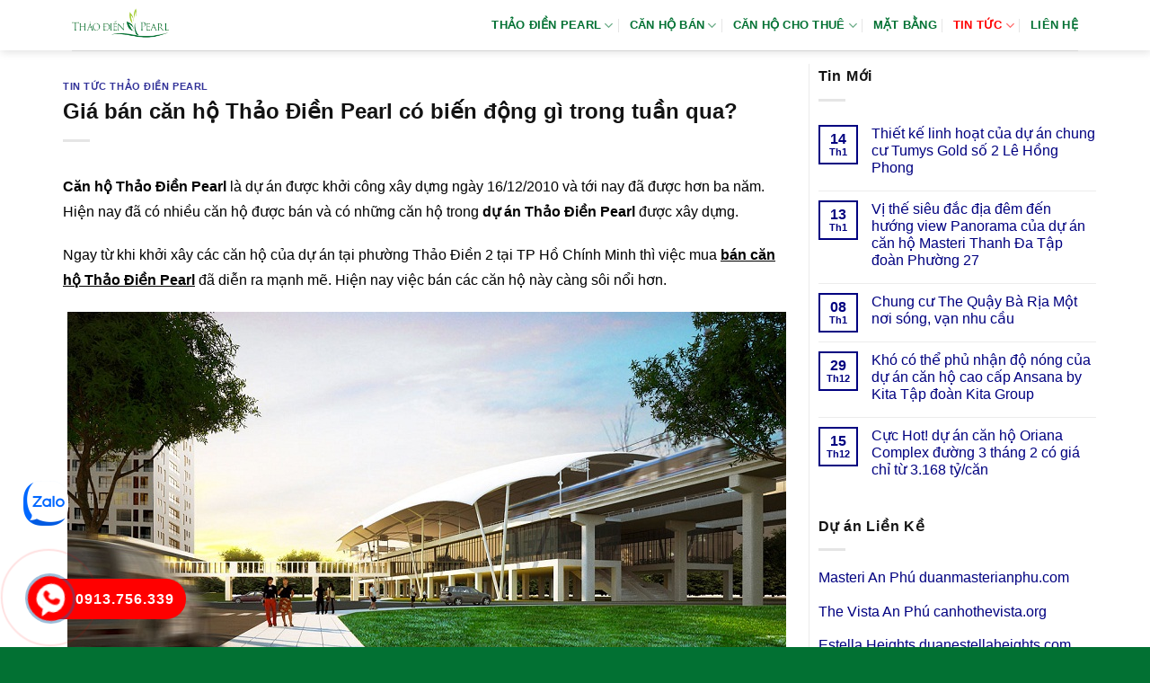

--- FILE ---
content_type: text/html; charset=UTF-8
request_url: https://canhothaodienpearl.info/ban-va-cho-thue-can-ho-thao-dien-pearl-lien-he-phong-kinh-doanh-0906-765-092/
body_size: 13626
content:
<!DOCTYPE html><html lang="vi" prefix="og: https://ogp.me/ns#" class="loading-site no-js"><head><script data-no-optimize="1">var litespeed_docref=sessionStorage.getItem("litespeed_docref");litespeed_docref&&(Object.defineProperty(document,"referrer",{get:function(){return litespeed_docref}}),sessionStorage.removeItem("litespeed_docref"));</script> <meta charset="UTF-8" /><link rel="profile" href="http://gmpg.org/xfn/11" /><link rel="pingback" href="https://canhothaodienpearl.info/xmlrpc.php" /><meta name="viewport" content="width=device-width, initial-scale=1" /><title>Giá bán căn hộ Thảo Điền Pearl có biến động gì trong tuần qua?</title><meta name="description" content="Căn hộ Thảo Điền Pearl là dự án được khởi công xây dựng ngày 16/12/2010 và tới nay đã được hơn ba năm. Hiện nay đã có nhiều căn hộ được bán và có những căn hộ"/><meta name="robots" content="follow, index, max-snippet:-1, max-video-preview:-1, max-image-preview:large"/><link rel="canonical" href="https://canhothaodienpearl.info/ban-va-cho-thue-can-ho-thao-dien-pearl-lien-he-phong-kinh-doanh-0906-765-092/" /><meta property="og:locale" content="vi_VN" /><meta property="og:type" content="article" /><meta property="og:title" content="Giá bán căn hộ Thảo Điền Pearl có biến động gì trong tuần qua?" /><meta property="og:description" content="Căn hộ Thảo Điền Pearl là dự án được khởi công xây dựng ngày 16/12/2010 và tới nay đã được hơn ba năm. Hiện nay đã có nhiều căn hộ được bán và có những căn hộ" /><meta property="og:url" content="https://canhothaodienpearl.info/ban-va-cho-thue-can-ho-thao-dien-pearl-lien-he-phong-kinh-doanh-0906-765-092/" /><meta property="og:site_name" content="Thảo Điền Pearl" /><meta property="article:section" content="Tin tức Thảo Điền Pearl" /><meta property="og:updated_time" content="2020-04-18T22:33:09+07:00" /><meta property="og:image" content="https://canhothaodienpearl.info/wp-content/uploads/2015/07/ThaoDienPearl009.jpg" /><meta property="og:image:secure_url" content="https://canhothaodienpearl.info/wp-content/uploads/2015/07/ThaoDienPearl009.jpg" /><meta property="og:image:width" content="800" /><meta property="og:image:height" content="440" /><meta property="og:image:alt" content="can ho thao dien pearl" /><meta property="og:image:type" content="image/jpeg" /><meta property="article:published_time" content="2015-07-08T20:32:33+07:00" /><meta property="article:modified_time" content="2020-04-18T22:33:09+07:00" /><meta name="twitter:card" content="summary_large_image" /><meta name="twitter:title" content="Giá bán căn hộ Thảo Điền Pearl có biến động gì trong tuần qua?" /><meta name="twitter:description" content="Căn hộ Thảo Điền Pearl là dự án được khởi công xây dựng ngày 16/12/2010 và tới nay đã được hơn ba năm. Hiện nay đã có nhiều căn hộ được bán và có những căn hộ" /><meta name="twitter:site" content="@admin" /><meta name="twitter:creator" content="@admin" /><meta name="twitter:image" content="https://canhothaodienpearl.info/wp-content/uploads/2015/07/ThaoDienPearl009.jpg" /><meta name="twitter:label1" content="Được viết bởi" /><meta name="twitter:data1" content="jack_nguyen" /><meta name="twitter:label2" content="Thời gian để đọc" /><meta name="twitter:data2" content="1 phút" /> <script type="application/ld+json" class="rank-math-schema">{"@context":"https://schema.org","@graph":[{"@type":["Person","Organization"],"@id":"https://canhothaodienpearl.info/#person","name":"Th\u1ea3o \u0110i\u1ec1n Pearl","sameAs":["https://twitter.com/admin"],"logo":{"@type":"ImageObject","@id":"https://canhothaodienpearl.info/#logo","url":"https://canhothaodienpearl.info/wp-content/uploads/2022/10/logo-thaodienpearl.png","contentUrl":"https://canhothaodienpearl.info/wp-content/uploads/2022/10/logo-thaodienpearl.png","caption":"Th\u1ea3o \u0110i\u1ec1n Pearl","inLanguage":"vi","width":"398","height":"206"},"image":{"@type":"ImageObject","@id":"https://canhothaodienpearl.info/#logo","url":"https://canhothaodienpearl.info/wp-content/uploads/2022/10/logo-thaodienpearl.png","contentUrl":"https://canhothaodienpearl.info/wp-content/uploads/2022/10/logo-thaodienpearl.png","caption":"Th\u1ea3o \u0110i\u1ec1n Pearl","inLanguage":"vi","width":"398","height":"206"}},{"@type":"WebSite","@id":"https://canhothaodienpearl.info/#website","url":"https://canhothaodienpearl.info","name":"Th\u1ea3o \u0110i\u1ec1n Pearl","alternateName":"Th\u1ea3o \u0110i\u1ec1n Pearl","publisher":{"@id":"https://canhothaodienpearl.info/#person"},"inLanguage":"vi"},{"@type":"ImageObject","@id":"https://canhothaodienpearl.info/wp-content/uploads/2015/07/ThaoDienPearl009.jpg","url":"https://canhothaodienpearl.info/wp-content/uploads/2015/07/ThaoDienPearl009.jpg","width":"800","height":"440","caption":"can ho thao dien pearl","inLanguage":"vi"},{"@type":"BreadcrumbList","@id":"https://canhothaodienpearl.info/ban-va-cho-thue-can-ho-thao-dien-pearl-lien-he-phong-kinh-doanh-0906-765-092/#breadcrumb","itemListElement":[{"@type":"ListItem","position":"1","item":{"@id":"https://canhothaodienpearl.info","name":"Th\u1ea3o \u0110i\u1ec1n Pearl"}},{"@type":"ListItem","position":"2","item":{"@id":"https://canhothaodienpearl.info/tin-tuc/","name":"Tin t\u1ee9c"}},{"@type":"ListItem","position":"3","item":{"@id":"https://canhothaodienpearl.info/tin-tuc/tin-tuc-thao-dien-pearl/","name":"Tin t\u1ee9c Th\u1ea3o \u0110i\u1ec1n Pearl"}},{"@type":"ListItem","position":"4","item":{"@id":"https://canhothaodienpearl.info/ban-va-cho-thue-can-ho-thao-dien-pearl-lien-he-phong-kinh-doanh-0906-765-092/","name":"Gi\u00e1 b\u00e1n c\u0103n h\u1ed9 Th\u1ea3o \u0110i\u1ec1n Pearl c\u00f3 bi\u1ebfn \u0111\u1ed9ng g\u00ec trong tu\u1ea7n qua?"}}]},{"@type":"WebPage","@id":"https://canhothaodienpearl.info/ban-va-cho-thue-can-ho-thao-dien-pearl-lien-he-phong-kinh-doanh-0906-765-092/#webpage","url":"https://canhothaodienpearl.info/ban-va-cho-thue-can-ho-thao-dien-pearl-lien-he-phong-kinh-doanh-0906-765-092/","name":"Gi\u00e1 b\u00e1n c\u0103n h\u1ed9 Th\u1ea3o \u0110i\u1ec1n Pearl c\u00f3 bi\u1ebfn \u0111\u1ed9ng g\u00ec trong tu\u1ea7n qua?","datePublished":"2015-07-08T20:32:33+07:00","dateModified":"2020-04-18T22:33:09+07:00","isPartOf":{"@id":"https://canhothaodienpearl.info/#website"},"primaryImageOfPage":{"@id":"https://canhothaodienpearl.info/wp-content/uploads/2015/07/ThaoDienPearl009.jpg"},"inLanguage":"vi","breadcrumb":{"@id":"https://canhothaodienpearl.info/ban-va-cho-thue-can-ho-thao-dien-pearl-lien-he-phong-kinh-doanh-0906-765-092/#breadcrumb"}},{"@type":"Person","@id":"https://canhothaodienpearl.info/ban-va-cho-thue-can-ho-thao-dien-pearl-lien-he-phong-kinh-doanh-0906-765-092/#author","name":"jack_nguyen","image":{"@type":"ImageObject","@id":"https://canhothaodienpearl.info/wp-content/litespeed/avatar/8a3357405d3328cb1875a2e6402d9b39.jpg?ver=1768687212","url":"https://canhothaodienpearl.info/wp-content/litespeed/avatar/8a3357405d3328cb1875a2e6402d9b39.jpg?ver=1768687212","caption":"jack_nguyen","inLanguage":"vi"}},{"@type":"BlogPosting","headline":"Gi\u00e1 b\u00e1n c\u0103n h\u1ed9 Th\u1ea3o \u0110i\u1ec1n Pearl c\u00f3 bi\u1ebfn \u0111\u1ed9ng g\u00ec trong tu\u1ea7n qua?","datePublished":"2015-07-08T20:32:33+07:00","dateModified":"2020-04-18T22:33:09+07:00","articleSection":"Tin t\u1ee9c Th\u1ea3o \u0110i\u1ec1n Pearl","author":{"@id":"https://canhothaodienpearl.info/ban-va-cho-thue-can-ho-thao-dien-pearl-lien-he-phong-kinh-doanh-0906-765-092/#author","name":"jack_nguyen"},"publisher":{"@id":"https://canhothaodienpearl.info/#person"},"description":"C\u0103n h\u1ed9 Th\u1ea3o \u0110i\u1ec1n Pearl l\u00e0 d\u1ef1 \u00e1n \u0111\u01b0\u1ee3c kh\u1edfi c\u00f4ng x\u00e2y d\u1ef1ng ng\u00e0y 16/12/2010 v\u00e0 t\u1edbi nay \u0111\u00e3 \u0111\u01b0\u1ee3c h\u01a1n ba n\u0103m. Hi\u1ec7n nay \u0111\u00e3 c\u00f3 nhi\u1ec1u c\u0103n h\u1ed9 \u0111\u01b0\u1ee3c b\u00e1n v\u00e0 c\u00f3 nh\u1eefng c\u0103n h\u1ed9","name":"Gi\u00e1 b\u00e1n c\u0103n h\u1ed9 Th\u1ea3o \u0110i\u1ec1n Pearl c\u00f3 bi\u1ebfn \u0111\u1ed9ng g\u00ec trong tu\u1ea7n qua?","@id":"https://canhothaodienpearl.info/ban-va-cho-thue-can-ho-thao-dien-pearl-lien-he-phong-kinh-doanh-0906-765-092/#richSnippet","isPartOf":{"@id":"https://canhothaodienpearl.info/ban-va-cho-thue-can-ho-thao-dien-pearl-lien-he-phong-kinh-doanh-0906-765-092/#webpage"},"image":{"@id":"https://canhothaodienpearl.info/wp-content/uploads/2015/07/ThaoDienPearl009.jpg"},"inLanguage":"vi","mainEntityOfPage":{"@id":"https://canhothaodienpearl.info/ban-va-cho-thue-can-ho-thao-dien-pearl-lien-he-phong-kinh-doanh-0906-765-092/#webpage"}}]}</script> <link rel='dns-prefetch' href='//fonts.googleapis.com' /><link href='https://fonts.gstatic.com' crossorigin rel='preconnect' /><link rel='prefetch' href='https://canhothaodienpearl.info/wp-content/themes/flatsome/assets/js/flatsome.js?ver=e1ad26bd5672989785e1' /><link rel='prefetch' href='https://canhothaodienpearl.info/wp-content/themes/flatsome/assets/js/chunk.slider.js?ver=3.19.9' /><link rel='prefetch' href='https://canhothaodienpearl.info/wp-content/themes/flatsome/assets/js/chunk.popups.js?ver=3.19.9' /><link rel='prefetch' href='https://canhothaodienpearl.info/wp-content/themes/flatsome/assets/js/chunk.tooltips.js?ver=3.19.9' /><link rel="alternate" type="application/rss+xml" title="Dòng thông tin Thảo Điền Pearl &raquo;" href="https://canhothaodienpearl.info/feed/" /><link rel="alternate" type="application/rss+xml" title="Thảo Điền Pearl &raquo; Dòng bình luận" href="https://canhothaodienpearl.info/comments/feed/" /><link rel="alternate" type="application/rss+xml" title="Thảo Điền Pearl &raquo; Giá bán căn hộ Thảo Điền Pearl có biến động gì trong tuần qua? Dòng bình luận" href="https://canhothaodienpearl.info/ban-va-cho-thue-can-ho-thao-dien-pearl-lien-he-phong-kinh-doanh-0906-765-092/feed/" /><link data-optimized="2" rel="stylesheet" href="https://canhothaodienpearl.info/wp-content/litespeed/css/7c702aa3a8b4035e0d52bbcdd9212bba.css?ver=2ce00" /> <script type="litespeed/javascript" data-src="https://canhothaodienpearl.info/wp-includes/js/jquery/jquery.min.js" id="jquery-core-js"></script> <link rel="https://api.w.org/" href="https://canhothaodienpearl.info/wp-json/" /><link rel="alternate" title="JSON" type="application/json" href="https://canhothaodienpearl.info/wp-json/wp/v2/posts/159" /><link rel="EditURI" type="application/rsd+xml" title="RSD" href="https://canhothaodienpearl.info/xmlrpc.php?rsd" /><meta name="generator" content="WordPress 6.8.3" /><link rel='shortlink' href='https://canhothaodienpearl.info/?p=159' /><link rel="alternate" title="oNhúng (JSON)" type="application/json+oembed" href="https://canhothaodienpearl.info/wp-json/oembed/1.0/embed?url=https%3A%2F%2Fcanhothaodienpearl.info%2Fban-va-cho-thue-can-ho-thao-dien-pearl-lien-he-phong-kinh-doanh-0906-765-092%2F" /><link rel="alternate" title="oNhúng (XML)" type="text/xml+oembed" href="https://canhothaodienpearl.info/wp-json/oembed/1.0/embed?url=https%3A%2F%2Fcanhothaodienpearl.info%2Fban-va-cho-thue-can-ho-thao-dien-pearl-lien-he-phong-kinh-doanh-0906-765-092%2F&#038;format=xml" /><link rel="icon" href="https://canhothaodienpearl.info/wp-content/uploads/2022/12/Favicon-Thao-Dien-Pearl.png" sizes="32x32" /><link rel="icon" href="https://canhothaodienpearl.info/wp-content/uploads/2022/12/Favicon-Thao-Dien-Pearl.png" sizes="192x192" /><link rel="apple-touch-icon" href="https://canhothaodienpearl.info/wp-content/uploads/2022/12/Favicon-Thao-Dien-Pearl.png" /><meta name="msapplication-TileImage" content="https://canhothaodienpearl.info/wp-content/uploads/2022/12/Favicon-Thao-Dien-Pearl.png" /></head><body class="wp-singular post-template-default single single-post postid-159 single-format-standard wp-theme-flatsome wp-child-theme-flatsome-child header-shadow lightbox nav-dropdown-has-arrow nav-dropdown-has-shadow nav-dropdown-has-border parallax-mobile"><a class="skip-link screen-reader-text" href="#main">Bỏ qua nội dung</a><div id="wrapper"><header id="header" class="header has-sticky sticky-jump"><div class="header-wrapper"><div id="masthead" class="header-main "><div class="header-inner flex-row container logo-left medium-logo-center" role="navigation"><div id="logo" class="flex-col logo"><a href="https://canhothaodienpearl.info/" title="Thảo Điền Pearl - Thảo Điền Pearl, căn hộ Thảo Điền Pearl, dự án Thảo Điền Pearl" rel="home">
<img data-lazyloaded="1" src="[data-uri]" width="398" height="206" data-src="https://canhothaodienpearl.info/wp-content/uploads/2022/10/logo-thaodienpearl.png" class="header_logo header-logo" alt="Thảo Điền Pearl"/><img data-lazyloaded="1" src="[data-uri]" width="398" height="206" data-src="https://canhothaodienpearl.info/wp-content/uploads/2022/10/logo-thaodienpearl.png" class="header-logo-dark" alt="Thảo Điền Pearl"/></a></div><div class="flex-col show-for-medium flex-left"><ul class="mobile-nav nav nav-left "><li class="nav-icon has-icon"><div class="header-button">		<a href="#" data-open="#main-menu" data-pos="left" data-bg="main-menu-overlay" data-color="" class="icon primary button round is-small" aria-label="Menu" aria-controls="main-menu" aria-expanded="false"><i class="icon-menu" ></i>
</a></div></li></ul></div><div class="flex-col hide-for-medium flex-left
flex-grow"><ul class="header-nav header-nav-main nav nav-left  nav-divided nav-spacing-medium nav-uppercase" ></ul></div><div class="flex-col hide-for-medium flex-right"><ul class="header-nav header-nav-main nav nav-right  nav-divided nav-spacing-medium nav-uppercase"><li id="menu-item-113" class="menu-item menu-item-type-custom menu-item-object-custom menu-item-home menu-item-has-children menu-item-113 menu-item-design-default has-dropdown"><a href="https://canhothaodienpearl.info" class="nav-top-link" aria-expanded="false" aria-haspopup="menu">THẢO ĐIỀN PEARL<i class="icon-angle-down" ></i></a><ul class="sub-menu nav-dropdown nav-dropdown-simple"><li id="menu-item-119" class="menu-item menu-item-type-post_type menu-item-object-page menu-item-119"><a rel="nofollow" href="https://canhothaodienpearl.info/vi-tri-du-an-can-ho-thao-dien-pearl/">VỊ TRÍ DỰ ÁN</a></li><li id="menu-item-118" class="menu-item menu-item-type-post_type menu-item-object-page menu-item-118"><a rel="nofollow" href="https://canhothaodienpearl.info/tien-ich-du-an-can-ho-thao-dien-pearl/">TIỆN ÍCH DỰ ÁN</a></li><li id="menu-item-522" class="menu-item menu-item-type-post_type menu-item-object-page menu-item-522"><a rel="nofollow" href="https://canhothaodienpearl.info/chu-dau-tu-du-an-can-ho-thao-dien-pearl/">CHỦ ĐẦU TƯ</a></li></ul></li><li id="menu-item-1010591" class="menu-item menu-item-type-taxonomy menu-item-object-category_property menu-item-has-children menu-item-1010591 menu-item-design-default has-dropdown"><a href="https://canhothaodienpearl.info/ban-can-ho-thao-dien-pearl/" class="nav-top-link" aria-expanded="false" aria-haspopup="menu">Căn hộ bán<i class="icon-angle-down" ></i></a><ul class="sub-menu nav-dropdown nav-dropdown-simple"><li id="menu-item-1010592" class="menu-item menu-item-type-taxonomy menu-item-object-category_property menu-item-1010592"><a href="https://canhothaodienpearl.info/ban-can-ho-2-phong-ngu-thao-dien-pearl/">2 phòng ngủ</a></li><li id="menu-item-1010593" class="menu-item menu-item-type-taxonomy menu-item-object-category_property menu-item-1010593"><a href="https://canhothaodienpearl.info/ban-can-ho-3-phong-ngu-thao-dien-pearl/">3 phòng ngủ</a></li><li id="menu-item-1010594" class="menu-item menu-item-type-taxonomy menu-item-object-category_property menu-item-1010594"><a href="https://canhothaodienpearl.info/ban-penthouse-duplex-thao-dien-pearl/">Penthouse Duplex</a></li></ul></li><li id="menu-item-1010595" class="menu-item menu-item-type-taxonomy menu-item-object-category_property menu-item-has-children menu-item-1010595 menu-item-design-default has-dropdown"><a href="https://canhothaodienpearl.info/cho-thue-can-ho-thao-dien-pearl/" class="nav-top-link" aria-expanded="false" aria-haspopup="menu">Căn hộ cho thuê<i class="icon-angle-down" ></i></a><ul class="sub-menu nav-dropdown nav-dropdown-simple"><li id="menu-item-1010596" class="menu-item menu-item-type-taxonomy menu-item-object-category_property menu-item-1010596"><a href="https://canhothaodienpearl.info/cho-thue-can-ho-2-phong-ngu-thao-dien-pearl/">Thuê 2 phòng ngủ</a></li><li id="menu-item-1010597" class="menu-item menu-item-type-taxonomy menu-item-object-category_property menu-item-1010597"><a href="https://canhothaodienpearl.info/cho-thue-can-ho-3-phong-ngu-thao-dien-pearl/">Thuê 3 phòng ngủ</a></li><li id="menu-item-1010598" class="menu-item menu-item-type-taxonomy menu-item-object-category_property menu-item-1010598"><a href="https://canhothaodienpearl.info/cho-thue-penthouse-duplex-thao-dien-pearl/">Thuê Penthouse Duplex</a></li></ul></li><li id="menu-item-120" class="menu-item menu-item-type-post_type menu-item-object-page menu-item-120 menu-item-design-default"><a rel="nofollow" href="https://canhothaodienpearl.info/mat-bang-du-an-can-ho-thao-dien-pearl/" class="nav-top-link">MẶT BẰNG</a></li><li id="menu-item-604" class="menu-item menu-item-type-taxonomy menu-item-object-category current-post-ancestor current-menu-parent current-post-parent menu-item-has-children menu-item-604 active menu-item-design-default has-dropdown"><a rel="nofollow" href="https://canhothaodienpearl.info/tin-tuc/tin-tuc-thao-dien-pearl/" class="nav-top-link" aria-expanded="false" aria-haspopup="menu">TIN TỨC<i class="icon-angle-down" ></i></a><ul class="sub-menu nav-dropdown nav-dropdown-simple"><li id="menu-item-599" class="menu-item menu-item-type-taxonomy menu-item-object-category menu-item-599"><a rel="nofollow" href="https://canhothaodienpearl.info/tin-tuc/tin-thi-truong/">TIN THỊ TRƯỜNG</a></li><li id="menu-item-184" class="menu-item menu-item-type-taxonomy menu-item-object-category current-post-ancestor menu-item-184"><a rel="nofollow" href="https://canhothaodienpearl.info/tin-tuc/">TIN TỔNG HỢP</a></li></ul></li><li id="menu-item-142" class="menu-item menu-item-type-post_type menu-item-object-page menu-item-142 menu-item-design-default"><a rel="nofollow" href="https://canhothaodienpearl.info/lien-he-mua-va-thue-can-ho-thao-dien-pearl/" class="nav-top-link">LIÊN HỆ</a></li></ul></div><div class="flex-col show-for-medium flex-right"><ul class="mobile-nav nav nav-right "></ul></div></div><div class="container"><div class="top-divider full-width"></div></div></div><div class="header-bg-container fill"><div class="header-bg-image fill"></div><div class="header-bg-color fill"></div></div></div></header><main id="main" class=""><div id="content" class="blog-wrapper blog-single page-wrapper"><div class="row row-large row-divided "><div class="large-9 col"><article id="post-159" class="post-159 post type-post status-publish format-standard has-post-thumbnail hentry category-tin-tuc-thao-dien-pearl"><div class="article-inner "><header class="entry-header"><div class="entry-header-text entry-header-text-top text-left"><h6 class="entry-category is-xsmall"><a href="https://canhothaodienpearl.info/tin-tuc/tin-tuc-thao-dien-pearl/" rel="category tag">Tin tức Thảo Điền Pearl</a></h6><h1 class="entry-title">Giá bán căn hộ Thảo Điền Pearl có biến động gì trong tuần qua?</h1><div class="entry-divider is-divider small"></div></div></header><div class="entry-content single-page"><p><span style="color: #000000;"><strong>Căn hộ Thảo Điền Pearl</strong> là dự án được khởi công xây dựng ngày 16/12/2010 và tới nay đã được hơn ba năm. Hiện nay đã có nhiều căn hộ được bán và có những căn hộ trong <strong><a style="color: #000000;" href="http://canhothaodienpearl.info/" target="_blank" rel="noopener noreferrer">dự án Thảo Điền Pearl</a></strong> được xây dựng.</span></p><p><span style="color: #000000;">Ngay từ khi khởi xây các căn hộ của dự án tại phường Thảo Điền 2 tại TP Hồ Chính Minh thì việc mua <strong><u>bán căn hộ Thảo Điền Pearl</u></strong> đã diễn ra mạnh mẽ. Hiện nay việc bán các căn hộ này càng sôi nổi hơn.</span></p><p><a href="http://canhothaodienpearl.info/wp-content/uploads/2015/07/ThaoDienPearl009.jpg"><img data-lazyloaded="1" src="[data-uri]" fetchpriority="high" decoding="async" class=" size-full wp-image-146 aligncenter" data-src="http://canhothaodienpearl.info/wp-content/uploads/2015/07/ThaoDienPearl009.jpg" alt="can ho thao dien pearl" width="800" height="440" data-srcset="https://canhothaodienpearl.info/wp-content/uploads/2015/07/ThaoDienPearl009.jpg 800w, https://canhothaodienpearl.info/wp-content/uploads/2015/07/ThaoDienPearl009-300x165.jpg 300w, https://canhothaodienpearl.info/wp-content/uploads/2015/07/ThaoDienPearl009-600x330.jpg 600w" data-sizes="(max-width: 800px) 100vw, 800px" /></a></p><p>&nbsp;</p><p style="text-align: center;"><em><strong>Dự án căn hộ Thảo Điền Pearl</strong></em></p><p><span style="color: #000000;">Các căn hộ trong dự án <strong>Thảo Điền pearl</strong> được chào bán và mua rất sôi nổi một phần là do vị trí thuận lợi ở đây. Cô Thảo, 55 tuổi, quận 2, TP HCM tâm sự: “<em>Mấy tháng gần đây hầu như ngày nào cô cũng theo dõi diễn biến giá <strong>bán căn hộ Thảo Điền pearl</strong>. Con trai lớn cô sắp lấy vợ và việc ở chung rất bất tiện, cô muốn mua cho nó một <strong>căn hộ Thảo Điền Pearl</strong> làm quà cưới vì việc ở chung thì rất bất tiện. Cô chọn <strong>căn hộ Thảo Điền Pearl</strong> do nó rất gần nhà cô, ngoài ra nó nằm ngay sát chân cầu Sài Gòn, sát xa lộ thuận tiện đi lại. Điều quan trọng nhất của dự án mà làm cô Thảo mê mẩn căn hộ này là Thảo Điền cũng là do việc ở đây gần với ga số 6 – ga tàu điện ngầm đầu tiên của Việt Nam , hay còn gọi là ga Thảo Điền. Con cái bà sẽ thuận lợi hơn trong việc đi lại, mua sắm ở trung tâm thành phố bằng tàu điện ngầm</em>”.</span></p><div class='clearfix'></div><div id="related_posts"><h6>Bài viết liên quan</h6><div class="row"><div class="col medium-4 small-12 large-4"><div class="relatedhover"><div class="relatedthumb"><a href="https://canhothaodienpearl.info/thao-dien-pearl-quan-2-khoang-cach-rut-ngan-nam-trung-tam-bieu-tuong-dang-cap/" title="Thảo Điền Pearl quận 2 khoảng cách rút ngắn nằm trung tâm biểu tượng đẳng cấp"><img decoding="async" width="800" height="480" src="data:image/svg+xml,%3Csvg%20viewBox%3D%220%200%20800%20480%22%20xmlns%3D%22http%3A%2F%2Fwww.w3.org%2F2000%2Fsvg%22%3E%3C%2Fsvg%3E" data-src="https://canhothaodienpearl.info/wp-content/uploads/2020/04/du-an-can-ho-Thao-Dien-Pearl-06.png" class="lazy-load attachment-post-thumbnail size-post-thumbnail wp-post-image" alt="" srcset="" data-srcset="https://canhothaodienpearl.info/wp-content/uploads/2020/04/du-an-can-ho-Thao-Dien-Pearl-06.png 800w, https://canhothaodienpearl.info/wp-content/uploads/2020/04/du-an-can-ho-Thao-Dien-Pearl-06-300x180.png 300w, https://canhothaodienpearl.info/wp-content/uploads/2020/04/du-an-can-ho-Thao-Dien-Pearl-06-600x360.png 600w, https://canhothaodienpearl.info/wp-content/uploads/2020/04/du-an-can-ho-Thao-Dien-Pearl-06-768x461.png 768w" sizes="(max-width: 800px) 100vw, 800px" /></a></div><div class="relatedcontent"><h5><a href="https://canhothaodienpearl.info/thao-dien-pearl-quan-2-khoang-cach-rut-ngan-nam-trung-tam-bieu-tuong-dang-cap/" title="Thảo Điền Pearl quận 2 khoảng cách rút ngắn nằm trung tâm biểu tượng đẳng cấp">Thảo Điền Pearl quận 2 khoảng cách rút ngắn nằm trung tâm biểu tượng đẳng cấp</a></h5></div></div></div><div class="col medium-4 small-12 large-4"><div class="relatedhover"><div class="relatedthumb"><a href="https://canhothaodienpearl.info/du-an-can-ho-ssg-tower-van-thanh-va-thao-dien-pearl/" title="Dự án căn hộ SSG TOWER Văn Thánh và Thảo Điền Pearl"><img decoding="async" width="800" height="480" src="data:image/svg+xml,%3Csvg%20viewBox%3D%220%200%20800%20480%22%20xmlns%3D%22http%3A%2F%2Fwww.w3.org%2F2000%2Fsvg%22%3E%3C%2Fsvg%3E" data-src="https://canhothaodienpearl.info/wp-content/uploads/2015/07/ThaoDienPearl017.jpg" class="lazy-load attachment-post-thumbnail size-post-thumbnail wp-post-image" alt="can ho thao dien pearl" srcset="" data-srcset="https://canhothaodienpearl.info/wp-content/uploads/2015/07/ThaoDienPearl017.jpg 800w, https://canhothaodienpearl.info/wp-content/uploads/2015/07/ThaoDienPearl017-300x180.jpg 300w, https://canhothaodienpearl.info/wp-content/uploads/2015/07/ThaoDienPearl017-600x360.jpg 600w" sizes="(max-width: 800px) 100vw, 800px" /></a></div><div class="relatedcontent"><h5><a href="https://canhothaodienpearl.info/du-an-can-ho-ssg-tower-van-thanh-va-thao-dien-pearl/" title="Dự án căn hộ SSG TOWER Văn Thánh và Thảo Điền Pearl">Dự án căn hộ SSG TOWER Văn Thánh và Thảo Điền Pearl</a></h5></div></div></div><div class="col medium-4 small-12 large-4"><div class="relatedhover"><div class="relatedthumb"><a href="https://canhothaodienpearl.info/thao-dien-pearl-quan-2-chat-luong-vuot-bac-khong-gian-thoang-net-dep-hai-hoa/" title="Thảo Điền Pearl quận 2 chất lượng vượt bậc không gian thoáng nét đẹp hài hòa"><img decoding="async" width="800" height="480" src="data:image/svg+xml,%3Csvg%20viewBox%3D%220%200%20800%20480%22%20xmlns%3D%22http%3A%2F%2Fwww.w3.org%2F2000%2Fsvg%22%3E%3C%2Fsvg%3E" data-src="https://canhothaodienpearl.info/wp-content/uploads/2020/04/Thao-Dien-Pearl-thiet-ke.png" class="lazy-load attachment-post-thumbnail size-post-thumbnail wp-post-image" alt="" srcset="" data-srcset="https://canhothaodienpearl.info/wp-content/uploads/2020/04/Thao-Dien-Pearl-thiet-ke.png 800w, https://canhothaodienpearl.info/wp-content/uploads/2020/04/Thao-Dien-Pearl-thiet-ke-300x180.png 300w, https://canhothaodienpearl.info/wp-content/uploads/2020/04/Thao-Dien-Pearl-thiet-ke-600x360.png 600w, https://canhothaodienpearl.info/wp-content/uploads/2020/04/Thao-Dien-Pearl-thiet-ke-768x461.png 768w" sizes="(max-width: 800px) 100vw, 800px" /></a></div><div class="relatedcontent"><h5><a href="https://canhothaodienpearl.info/thao-dien-pearl-quan-2-chat-luong-vuot-bac-khong-gian-thoang-net-dep-hai-hoa/" title="Thảo Điền Pearl quận 2 chất lượng vượt bậc không gian thoáng nét đẹp hài hòa">Thảo Điền Pearl quận 2 chất lượng vượt bậc không gian thoáng nét đẹp hài hòa</a></h5></div></div></div><div class="col medium-4 small-12 large-4"><div class="relatedhover"><div class="relatedthumb"><a href="https://canhothaodienpearl.info/thao-dien-pearl-quan-2-tien-do-tot-nhat-khu-phat-trien-cong-vien-doc-song/" title="Thảo Điền Pearl quận 2 tiến độ tốt nhất khu phát triển công viên dọc sông"><img decoding="async" width="800" height="480" src="data:image/svg+xml,%3Csvg%20viewBox%3D%220%200%20800%20480%22%20xmlns%3D%22http%3A%2F%2Fwww.w3.org%2F2000%2Fsvg%22%3E%3C%2Fsvg%3E" data-src="https://canhothaodienpearl.info/wp-content/uploads/2020/04/du-an-can-ho-Thao-Dien-Pearl-19.jpg" class="lazy-load attachment-post-thumbnail size-post-thumbnail wp-post-image" alt="" srcset="" data-srcset="https://canhothaodienpearl.info/wp-content/uploads/2020/04/du-an-can-ho-Thao-Dien-Pearl-19.jpg 800w, https://canhothaodienpearl.info/wp-content/uploads/2020/04/du-an-can-ho-Thao-Dien-Pearl-19-300x180.jpg 300w, https://canhothaodienpearl.info/wp-content/uploads/2020/04/du-an-can-ho-Thao-Dien-Pearl-19-600x360.jpg 600w, https://canhothaodienpearl.info/wp-content/uploads/2020/04/du-an-can-ho-Thao-Dien-Pearl-19-768x461.jpg 768w" sizes="(max-width: 800px) 100vw, 800px" /></a></div><div class="relatedcontent"><h5><a href="https://canhothaodienpearl.info/thao-dien-pearl-quan-2-tien-do-tot-nhat-khu-phat-trien-cong-vien-doc-song/" title="Thảo Điền Pearl quận 2 tiến độ tốt nhất khu phát triển công viên dọc sông">Thảo Điền Pearl quận 2 tiến độ tốt nhất khu phát triển công viên dọc sông</a></h5></div></div></div><div class="col medium-4 small-12 large-4"><div class="relatedhover"><div class="relatedthumb"><a href="https://canhothaodienpearl.info/can-ho-thao-dien-pearl-hap-dan-tu-cai-nhin-dau-tien/" title="Căn hộ Thảo Điền Pearl hấp dẫn từ cái nhìn đầu tiên"><img decoding="async" width="800" height="480" src="data:image/svg+xml,%3Csvg%20viewBox%3D%220%200%20800%20480%22%20xmlns%3D%22http%3A%2F%2Fwww.w3.org%2F2000%2Fsvg%22%3E%3C%2Fsvg%3E" data-src="https://canhothaodienpearl.info/wp-content/uploads/2015/07/ThaoDienPearl018.jpg" class="lazy-load attachment-post-thumbnail size-post-thumbnail wp-post-image" alt="can ho thao dien pearl" srcset="" data-srcset="https://canhothaodienpearl.info/wp-content/uploads/2015/07/ThaoDienPearl018.jpg 800w, https://canhothaodienpearl.info/wp-content/uploads/2015/07/ThaoDienPearl018-300x180.jpg 300w, https://canhothaodienpearl.info/wp-content/uploads/2015/07/ThaoDienPearl018-600x360.jpg 600w" sizes="(max-width: 800px) 100vw, 800px" /></a></div><div class="relatedcontent"><h5><a href="https://canhothaodienpearl.info/can-ho-thao-dien-pearl-hap-dan-tu-cai-nhin-dau-tien/" title="Căn hộ Thảo Điền Pearl hấp dẫn từ cái nhìn đầu tiên">Căn hộ Thảo Điền Pearl hấp dẫn từ cái nhìn đầu tiên</a></h5></div></div></div><div class="col medium-4 small-12 large-4"><div class="relatedhover"><div class="relatedthumb"><a href="https://canhothaodienpearl.info/thao-dien-pearl-quan-2-tot-nhat-thi-truong-ngap-anh-sang-dich-vu-khep-kin/" title="Thảo Điền Pearl quận 2 tốt nhất thị trường ngập ánh sáng dịch vụ khép kín"><img decoding="async" width="800" height="480" src="data:image/svg+xml,%3Csvg%20viewBox%3D%220%200%20800%20480%22%20xmlns%3D%22http%3A%2F%2Fwww.w3.org%2F2000%2Fsvg%22%3E%3C%2Fsvg%3E" data-src="https://canhothaodienpearl.info/wp-content/uploads/2020/04/du-an-can-ho-Thao-Dien-Pearl-22.jpg" class="lazy-load attachment-post-thumbnail size-post-thumbnail wp-post-image" alt="" srcset="" data-srcset="https://canhothaodienpearl.info/wp-content/uploads/2020/04/du-an-can-ho-Thao-Dien-Pearl-22.jpg 800w, https://canhothaodienpearl.info/wp-content/uploads/2020/04/du-an-can-ho-Thao-Dien-Pearl-22-300x180.jpg 300w, https://canhothaodienpearl.info/wp-content/uploads/2020/04/du-an-can-ho-Thao-Dien-Pearl-22-600x360.jpg 600w, https://canhothaodienpearl.info/wp-content/uploads/2020/04/du-an-can-ho-Thao-Dien-Pearl-22-768x461.jpg 768w" sizes="(max-width: 800px) 100vw, 800px" /></a></div><div class="relatedcontent"><h5><a href="https://canhothaodienpearl.info/thao-dien-pearl-quan-2-tot-nhat-thi-truong-ngap-anh-sang-dich-vu-khep-kin/" title="Thảo Điền Pearl quận 2 tốt nhất thị trường ngập ánh sáng dịch vụ khép kín">Thảo Điền Pearl quận 2 tốt nhất thị trường ngập ánh sáng dịch vụ khép kín</a></h5></div></div></div></div></div><div class="clearfix"></div></div></div></article><div id="comments" class="comments-area"><div id="respond" class="comment-respond"><h3 id="reply-title" class="comment-reply-title">Để lại một bình luận <small><a rel="nofollow" id="cancel-comment-reply-link" href="/ban-va-cho-thue-can-ho-thao-dien-pearl-lien-he-phong-kinh-doanh-0906-765-092/#respond" style="display:none;">Hủy</a></small></h3><p class="must-log-in">Bạn phải <a href="https://canhothaodienpearl.info/wp-login.php?redirect_to=https%3A%2F%2Fcanhothaodienpearl.info%2Fban-va-cho-thue-can-ho-thao-dien-pearl-lien-he-phong-kinh-doanh-0906-765-092%2F">đăng nhập</a> để gửi bình luận.</p></div></div></div><div class="post-sidebar large-3 col"><div id="secondary" class="widget-area " role="complementary"><aside id="flatsome_recent_posts-2" class="widget flatsome_recent_posts">		<span class="widget-title "><span>Tin Mới</span></span><div class="is-divider small"></div><ul><li class="recent-blog-posts-li"><div class="flex-row recent-blog-posts align-top pt-half pb-half"><div class="flex-col mr-half"><div class="badge post-date  badge-outline"><div class="badge-inner bg-fill" >
<span class="post-date-day">14</span><br>
<span class="post-date-month is-xsmall">Th1</span></div></div></div><div class="flex-col flex-grow">
<a href="https://canhothaodienpearl.info/thiet-ke-linh-hoat-cua-du-an-chung-cu-tumys-gold-so-2-le-hong-phong/" title="Thiết kế linh hoạt của dự án chung cư Tumys Gold số 2 Lê Hồng Phong">Thiết kế linh hoạt của dự án chung cư Tumys Gold số 2 Lê Hồng Phong</a>
<span class="post_comments op-7 block is-xsmall"><span>Chức năng bình luận bị tắt<span class="screen-reader-text"> ở Thiết kế linh hoạt của dự án chung cư Tumys Gold số 2 Lê Hồng Phong</span></span></span></div></div></li><li class="recent-blog-posts-li"><div class="flex-row recent-blog-posts align-top pt-half pb-half"><div class="flex-col mr-half"><div class="badge post-date  badge-outline"><div class="badge-inner bg-fill" >
<span class="post-date-day">13</span><br>
<span class="post-date-month is-xsmall">Th1</span></div></div></div><div class="flex-col flex-grow">
<a href="https://canhothaodienpearl.info/vi-the-sieu-dac-dia-dem-den-huong-view-panorama-cua-du-an-can-ho-masteri-thanh-da-tap-doan-phuong-27/" title="Vị thế siêu đắc địa đêm đến hướng view Panorama của dự án căn hộ  Masteri Thanh Đa Tập đoàn Phường 27">Vị thế siêu đắc địa đêm đến hướng view Panorama của dự án căn hộ  Masteri Thanh Đa Tập đoàn Phường 27</a>
<span class="post_comments op-7 block is-xsmall"><span>Chức năng bình luận bị tắt<span class="screen-reader-text"> ở Vị thế siêu đắc địa đêm đến hướng view Panorama của dự án căn hộ  Masteri Thanh Đa Tập đoàn Phường 27</span></span></span></div></div></li><li class="recent-blog-posts-li"><div class="flex-row recent-blog-posts align-top pt-half pb-half"><div class="flex-col mr-half"><div class="badge post-date  badge-outline"><div class="badge-inner bg-fill" >
<span class="post-date-day">08</span><br>
<span class="post-date-month is-xsmall">Th1</span></div></div></div><div class="flex-col flex-grow">
<a href="https://canhothaodienpearl.info/chung-cu-the-quay-ba-ria-mot-noi-song-van-nhu-cau/" title="Chung cư The Quậy Bà Rịa Một nơi sóng, vạn nhu cầu">Chung cư The Quậy Bà Rịa Một nơi sóng, vạn nhu cầu</a>
<span class="post_comments op-7 block is-xsmall"><span>Chức năng bình luận bị tắt<span class="screen-reader-text"> ở Chung cư The Quậy Bà Rịa Một nơi sóng, vạn nhu cầu</span></span></span></div></div></li><li class="recent-blog-posts-li"><div class="flex-row recent-blog-posts align-top pt-half pb-half"><div class="flex-col mr-half"><div class="badge post-date  badge-outline"><div class="badge-inner bg-fill" >
<span class="post-date-day">29</span><br>
<span class="post-date-month is-xsmall">Th12</span></div></div></div><div class="flex-col flex-grow">
<a href="https://canhothaodienpearl.info/kho-co-the-phu-nhan-do-nong-cua-du-an-can-ho-cao-cap-ansana-by-kita-tap-doan-kita-group/" title="Khó có thể phủ nhận độ nóng của dự án căn hộ cao cấp  Ansana by Kita Tập đoàn Kita Group">Khó có thể phủ nhận độ nóng của dự án căn hộ cao cấp  Ansana by Kita Tập đoàn Kita Group</a>
<span class="post_comments op-7 block is-xsmall"><span>Chức năng bình luận bị tắt<span class="screen-reader-text"> ở Khó có thể phủ nhận độ nóng của dự án căn hộ cao cấp  Ansana by Kita Tập đoàn Kita Group</span></span></span></div></div></li><li class="recent-blog-posts-li"><div class="flex-row recent-blog-posts align-top pt-half pb-half"><div class="flex-col mr-half"><div class="badge post-date  badge-outline"><div class="badge-inner bg-fill" >
<span class="post-date-day">15</span><br>
<span class="post-date-month is-xsmall">Th12</span></div></div></div><div class="flex-col flex-grow">
<a href="https://canhothaodienpearl.info/cuc-hot-du-an-can-ho-oriana-complex-duong-3-thang-2-co-gia-chi-tu-3-168-ty-can/" title="Cực Hot! dự án căn hộ Oriana Complex đường 3 tháng 2 có giá chỉ từ 3.168 tỷ/căn">Cực Hot! dự án căn hộ Oriana Complex đường 3 tháng 2 có giá chỉ từ 3.168 tỷ/căn</a>
<span class="post_comments op-7 block is-xsmall"><span>Chức năng bình luận bị tắt<span class="screen-reader-text"> ở Cực Hot! dự án căn hộ Oriana Complex đường 3 tháng 2 có giá chỉ từ 3.168 tỷ/căn</span></span></span></div></div></li></ul></aside><aside id="text-9" class="widget widget_text"><span class="widget-title "><span>Dự án Liền Kề</span></span><div class="is-divider small"></div><div class="textwidget"><ul><li><a href="https://duanmasterianphu.com/" target="_blank" rel="noopener">Masteri An Phú duanmasterianphu.com</a></li><li><a href="https://canhothevista.org/" target="_blank" rel="noopener">The Vista An Phú canhothevista.org</a></li><li><a href="https://duanestellaheights.com/" target="_blank" rel="noopener">Estella Heights duanestellaheights.com</a></li><li><a href="https://duangatewaythaodien.net/" target="_blank" rel="noopener">Gateway Thảo Điền duangatewaythaodien.net</a></li><li><a href="https://canhotheascent.org/" target="_blank" rel="noopener">The Ascent canhotheascent.org</a></li><li><a href="https://daiquangminh.org/cho-thue-can-ho-sala/">Cho thuê căn hộ Sala</a></li><li><a href="https://metropolethuthiemvn.com/">Metropole Thủ Thiêm metropolethuthiemvn.com</a></li></ul></div></aside></div></div></div></div></main><footer id="footer" class="footer-wrapper"><div class="footer-widgets footer footer-1"><div class="row dark large-columns-2 mb-0"><div id="text-6" class="col pb-0 widget widget_text"><div class="textwidget"><p><a href="https://canhothaodienpearl.info/wp-content/uploads/2022/12/Thao-Dien-Pearl-1da.png"><img data-lazyloaded="1" src="[data-uri]" decoding="async" class="alignnone size-full wp-image-1008059" data-src="https://canhothaodienpearl.info/wp-content/uploads/2022/12/Thao-Dien-Pearl-1da.png" alt="" width="200" height="60" /></a></p><p>Địa chỉ: số 12 Quốc Hương, Phường Thảo Điền, Quận 2, Tp.HCM<br />
Email: canhothaodienpearl@gmail.com<br />
[Hotline]: 0906 765 092</p></div></div><div id="text-5" class="col pb-0 widget widget_text"><span class="widget-title">Đăng Ký Ngay</span><div class="is-divider small"></div><div class="textwidget"><div class="wpcf7 no-js" id="wpcf7-f131-o1" lang="en-US" dir="ltr" data-wpcf7-id="131"><div class="screen-reader-response"><p role="status" aria-live="polite" aria-atomic="true"></p><ul></ul></div><form action="/ban-va-cho-thue-can-ho-thao-dien-pearl-lien-he-phong-kinh-doanh-0906-765-092/#wpcf7-f131-o1" method="post" class="wpcf7-form init" aria-label="Contact form" novalidate="novalidate" data-status="init"><fieldset class="hidden-fields-container"><input type="hidden" name="_wpcf7" value="131" /><input type="hidden" name="_wpcf7_version" value="6.1.4" /><input type="hidden" name="_wpcf7_locale" value="en_US" /><input type="hidden" name="_wpcf7_unit_tag" value="wpcf7-f131-o1" /><input type="hidden" name="_wpcf7_container_post" value="0" /><input type="hidden" name="_wpcf7_posted_data_hash" value="" /></fieldset><p><span class="wpcf7-form-control-wrap" data-name="ho-ten"><input size="40" maxlength="400" class="wpcf7-form-control wpcf7-text wpcf7-validates-as-required form-control" aria-required="true" aria-invalid="false" placeholder="Họ và tên" value="" type="text" name="ho-ten" /></span><br />
<span class="wpcf7-form-control-wrap" data-name="dienthoai"><input size="40" maxlength="400" class="wpcf7-form-control wpcf7-tel wpcf7-validates-as-required wpcf7-text wpcf7-validates-as-tel form-control" aria-required="true" aria-invalid="false" placeholder="Số điện thoại" value="" type="tel" name="dienthoai" /></span><br />
<input class="wpcf7-form-control wpcf7-submit has-spinner btn btn-submit" type="submit" value="Đăng ký" /></p><div class="wpcf7-response-output" aria-hidden="true"></div></form></div></div></div></div></div><div class="footer-widgets footer footer-2 dark"><div class="row dark large-columns-1 mb-0"><div id="custom_html-3" class="widget_text col pb-0 widget widget_custom_html"><div class="textwidget custom-html-widget"><strong> Tags tìm kiếm nhanh</strong>: <a href="https://canhothaodienpearl.info/">Thảo Điền Pearl</a>, <a href="https://canhothaodienpearl.info/">căn hộ Thảo Điền Pearl</a>, <a href="https://canhothaodienpearl.info/">dự án Thảo Điền Pearl</a>, <a href="https://canhothaodienpearl.info/">chung cư Thảo Điền Pearl</a>, <a href="https://canhothaodienpearl.info/ban-can-ho-thao-dien-pearl/">bán căn hộ Thảo Điền Pearl</a>, <a href="https://canhothaodienpearl.info/cho-thue-can-ho-thao-dien-pearl/">cho thuê Thảo Điền Pearl</a>, <a href="https://canhothaodienpearl.info/cho-thue-can-ho-thao-dien-pearl/">cho thuê căn hộ Thảo Điền Pearl</a>, <a href="https://canhothaodienpearl.info/cho-thue-can-ho-thao-dien-pearl/">thuê Thảo Điền Pearl</a>, <a href="https://canhothaodienpearl.info/cho-thue-can-ho-thao-dien-pearl/">Thảo Điền Pearl cho thuê</a><br>
Đối tác: <a href="https://vinhomescentralparktc.com/" title="vinhomes central park">Vinhomes Central Park vinhomescentralparktc.com</a> Bình Thạnh, <a href="https://duanmasterithaodien.com/" title="Masteri Thảo Điền">Masteri Thảo Điền duanmasterithaodien.com</a> Quận 2, <a href="https://canhocitygarden.org/" title="căn hộ city garden">City Garden canhocitygarden.org</a> Ngô Tất Tố, <a href="https://canhosaigonpearl.org/" title="căn hộ saigon pearl">Saigon Pearl canhosaigonpearl.org</a> Nguyễn Hữu Cảnh</div></div></div></div><div class="absolute-footer light medium-text-center small-text-center"><div class="container clearfix"><div class="footer-primary pull-left"><div class="copyright-footer">
Copyright 2026 © <strong>Canhothaodienpearl.info</strong></div></div></div></div></footer></div><div id="main-menu" class="mobile-sidebar no-scrollbar mfp-hide"><div class="sidebar-menu no-scrollbar "><ul class="nav nav-sidebar nav-vertical nav-uppercase" data-tab="1"><li class="header-search-form search-form html relative has-icon"><div class="header-search-form-wrapper"><div class="searchform-wrapper ux-search-box relative is-normal"><form method="get" class="searchform" action="https://canhothaodienpearl.info/" role="search"><div class="flex-row relative"><div class="flex-col flex-grow">
<input type="search" class="search-field mb-0" name="s" value="" id="s" placeholder="Tìm Kiếm" /></div><div class="flex-col">
<button type="submit" class="ux-search-submit submit-button secondary button icon mb-0" aria-label="Gửi">
<i class="icon-search" ></i>				</button></div></div><div class="live-search-results text-left z-top"></div></form></div></div></li><li class="menu-item menu-item-type-custom menu-item-object-custom menu-item-home menu-item-has-children menu-item-113"><a href="https://canhothaodienpearl.info">THẢO ĐIỀN PEARL</a><ul class="sub-menu nav-sidebar-ul children"><li class="menu-item menu-item-type-post_type menu-item-object-page menu-item-119"><a rel="nofollow" href="https://canhothaodienpearl.info/vi-tri-du-an-can-ho-thao-dien-pearl/">VỊ TRÍ DỰ ÁN</a></li><li class="menu-item menu-item-type-post_type menu-item-object-page menu-item-118"><a rel="nofollow" href="https://canhothaodienpearl.info/tien-ich-du-an-can-ho-thao-dien-pearl/">TIỆN ÍCH DỰ ÁN</a></li><li class="menu-item menu-item-type-post_type menu-item-object-page menu-item-522"><a rel="nofollow" href="https://canhothaodienpearl.info/chu-dau-tu-du-an-can-ho-thao-dien-pearl/">CHỦ ĐẦU TƯ</a></li></ul></li><li class="menu-item menu-item-type-taxonomy menu-item-object-category_property menu-item-has-children menu-item-1010591"><a href="https://canhothaodienpearl.info/ban-can-ho-thao-dien-pearl/">Căn hộ bán</a><ul class="sub-menu nav-sidebar-ul children"><li class="menu-item menu-item-type-taxonomy menu-item-object-category_property menu-item-1010592"><a href="https://canhothaodienpearl.info/ban-can-ho-2-phong-ngu-thao-dien-pearl/">2 phòng ngủ</a></li><li class="menu-item menu-item-type-taxonomy menu-item-object-category_property menu-item-1010593"><a href="https://canhothaodienpearl.info/ban-can-ho-3-phong-ngu-thao-dien-pearl/">3 phòng ngủ</a></li><li class="menu-item menu-item-type-taxonomy menu-item-object-category_property menu-item-1010594"><a href="https://canhothaodienpearl.info/ban-penthouse-duplex-thao-dien-pearl/">Penthouse Duplex</a></li></ul></li><li class="menu-item menu-item-type-taxonomy menu-item-object-category_property menu-item-has-children menu-item-1010595"><a href="https://canhothaodienpearl.info/cho-thue-can-ho-thao-dien-pearl/">Căn hộ cho thuê</a><ul class="sub-menu nav-sidebar-ul children"><li class="menu-item menu-item-type-taxonomy menu-item-object-category_property menu-item-1010596"><a href="https://canhothaodienpearl.info/cho-thue-can-ho-2-phong-ngu-thao-dien-pearl/">Thuê 2 phòng ngủ</a></li><li class="menu-item menu-item-type-taxonomy menu-item-object-category_property menu-item-1010597"><a href="https://canhothaodienpearl.info/cho-thue-can-ho-3-phong-ngu-thao-dien-pearl/">Thuê 3 phòng ngủ</a></li><li class="menu-item menu-item-type-taxonomy menu-item-object-category_property menu-item-1010598"><a href="https://canhothaodienpearl.info/cho-thue-penthouse-duplex-thao-dien-pearl/">Thuê Penthouse Duplex</a></li></ul></li><li class="menu-item menu-item-type-post_type menu-item-object-page menu-item-120"><a rel="nofollow" href="https://canhothaodienpearl.info/mat-bang-du-an-can-ho-thao-dien-pearl/">MẶT BẰNG</a></li><li class="menu-item menu-item-type-taxonomy menu-item-object-category current-post-ancestor current-menu-parent current-post-parent menu-item-has-children menu-item-604"><a rel="nofollow" href="https://canhothaodienpearl.info/tin-tuc/tin-tuc-thao-dien-pearl/">TIN TỨC</a><ul class="sub-menu nav-sidebar-ul children"><li class="menu-item menu-item-type-taxonomy menu-item-object-category menu-item-599"><a rel="nofollow" href="https://canhothaodienpearl.info/tin-tuc/tin-thi-truong/">TIN THỊ TRƯỜNG</a></li><li class="menu-item menu-item-type-taxonomy menu-item-object-category current-post-ancestor menu-item-184"><a rel="nofollow" href="https://canhothaodienpearl.info/tin-tuc/">TIN TỔNG HỢP</a></li></ul></li><li class="menu-item menu-item-type-post_type menu-item-object-page menu-item-142"><a rel="nofollow" href="https://canhothaodienpearl.info/lien-he-mua-va-thue-can-ho-thao-dien-pearl/">LIÊN HỆ</a></li></ul></div></div> <script type="speculationrules">{"prefetch":[{"source":"document","where":{"and":[{"href_matches":"\/*"},{"not":{"href_matches":["\/wp-*.php","\/wp-admin\/*","\/wp-content\/uploads\/*","\/wp-content\/*","\/wp-content\/plugins\/*","\/wp-content\/themes\/flatsome-child\/*","\/wp-content\/themes\/flatsome\/*","\/*\\?(.+)"]}},{"not":{"selector_matches":"a[rel~=\"nofollow\"]"}},{"not":{"selector_matches":".no-prefetch, .no-prefetch a"}}]},"eagerness":"conservative"}]}</script> <script type="text/javascript" src="https://canhothaodienpearl.info/wp-content/plugins/litespeed-cache/assets/js/instant_click.min.js" id="litespeed-cache-js" defer="defer" data-wp-strategy="defer"></script> <div id="navigation_toolbox"><ul class="chat"><li class="c">
<a rel="nofollow" href="https://zalo.me/0913756339" target="_blank" title="Zalo">
<img data-lazyloaded="1" src="[data-uri]" data-src="https://canhothaodienpearl.info/wp-content/themes/flatsome-child/images/icon-zalo.png" width="50px" height="50px" alt="Zalo 0913756339" loading="lazy" decoding="async">
</a></li></ul></div><div class="hotline-phone-ring-wrap"><div class="hotline-phone-ring"><div class="hotline-phone-ring-circle"></div><div class="hotline-phone-ring-circle-fill"></div><div class="hotline-phone-ring-img-circle">
<a rel="nofollow" href="tel:0913756339" class="pps-btn-img" title="Hotline">
<img data-lazyloaded="1" src="[data-uri]" data-src="https://canhothaodienpearl.info/wp-content/themes/flatsome-child/images/icon-phone.png" width="33px" height="33px" alt="Hotline 0913756339" loading="lazy" decoding="async">
</a></div></div><div class="hotline-bar">
<a href="tel:0913756339" title="Hotline 0913756339">
<span class="text-hotline">0913.756.339</span>
</a></div></div> <script type="litespeed/javascript" data-src="https://uhchat.net/code.php?f=da9637" ></script> <script data-no-optimize="1">window.lazyLoadOptions=Object.assign({},{threshold:300},window.lazyLoadOptions||{});!function(t,e){"object"==typeof exports&&"undefined"!=typeof module?module.exports=e():"function"==typeof define&&define.amd?define(e):(t="undefined"!=typeof globalThis?globalThis:t||self).LazyLoad=e()}(this,function(){"use strict";function e(){return(e=Object.assign||function(t){for(var e=1;e<arguments.length;e++){var n,a=arguments[e];for(n in a)Object.prototype.hasOwnProperty.call(a,n)&&(t[n]=a[n])}return t}).apply(this,arguments)}function o(t){return e({},at,t)}function l(t,e){return t.getAttribute(gt+e)}function c(t){return l(t,vt)}function s(t,e){return function(t,e,n){e=gt+e;null!==n?t.setAttribute(e,n):t.removeAttribute(e)}(t,vt,e)}function i(t){return s(t,null),0}function r(t){return null===c(t)}function u(t){return c(t)===_t}function d(t,e,n,a){t&&(void 0===a?void 0===n?t(e):t(e,n):t(e,n,a))}function f(t,e){et?t.classList.add(e):t.className+=(t.className?" ":"")+e}function _(t,e){et?t.classList.remove(e):t.className=t.className.replace(new RegExp("(^|\\s+)"+e+"(\\s+|$)")," ").replace(/^\s+/,"").replace(/\s+$/,"")}function g(t){return t.llTempImage}function v(t,e){!e||(e=e._observer)&&e.unobserve(t)}function b(t,e){t&&(t.loadingCount+=e)}function p(t,e){t&&(t.toLoadCount=e)}function n(t){for(var e,n=[],a=0;e=t.children[a];a+=1)"SOURCE"===e.tagName&&n.push(e);return n}function h(t,e){(t=t.parentNode)&&"PICTURE"===t.tagName&&n(t).forEach(e)}function a(t,e){n(t).forEach(e)}function m(t){return!!t[lt]}function E(t){return t[lt]}function I(t){return delete t[lt]}function y(e,t){var n;m(e)||(n={},t.forEach(function(t){n[t]=e.getAttribute(t)}),e[lt]=n)}function L(a,t){var o;m(a)&&(o=E(a),t.forEach(function(t){var e,n;e=a,(t=o[n=t])?e.setAttribute(n,t):e.removeAttribute(n)}))}function k(t,e,n){f(t,e.class_loading),s(t,st),n&&(b(n,1),d(e.callback_loading,t,n))}function A(t,e,n){n&&t.setAttribute(e,n)}function O(t,e){A(t,rt,l(t,e.data_sizes)),A(t,it,l(t,e.data_srcset)),A(t,ot,l(t,e.data_src))}function w(t,e,n){var a=l(t,e.data_bg_multi),o=l(t,e.data_bg_multi_hidpi);(a=nt&&o?o:a)&&(t.style.backgroundImage=a,n=n,f(t=t,(e=e).class_applied),s(t,dt),n&&(e.unobserve_completed&&v(t,e),d(e.callback_applied,t,n)))}function x(t,e){!e||0<e.loadingCount||0<e.toLoadCount||d(t.callback_finish,e)}function M(t,e,n){t.addEventListener(e,n),t.llEvLisnrs[e]=n}function N(t){return!!t.llEvLisnrs}function z(t){if(N(t)){var e,n,a=t.llEvLisnrs;for(e in a){var o=a[e];n=e,o=o,t.removeEventListener(n,o)}delete t.llEvLisnrs}}function C(t,e,n){var a;delete t.llTempImage,b(n,-1),(a=n)&&--a.toLoadCount,_(t,e.class_loading),e.unobserve_completed&&v(t,n)}function R(i,r,c){var l=g(i)||i;N(l)||function(t,e,n){N(t)||(t.llEvLisnrs={});var a="VIDEO"===t.tagName?"loadeddata":"load";M(t,a,e),M(t,"error",n)}(l,function(t){var e,n,a,o;n=r,a=c,o=u(e=i),C(e,n,a),f(e,n.class_loaded),s(e,ut),d(n.callback_loaded,e,a),o||x(n,a),z(l)},function(t){var e,n,a,o;n=r,a=c,o=u(e=i),C(e,n,a),f(e,n.class_error),s(e,ft),d(n.callback_error,e,a),o||x(n,a),z(l)})}function T(t,e,n){var a,o,i,r,c;t.llTempImage=document.createElement("IMG"),R(t,e,n),m(c=t)||(c[lt]={backgroundImage:c.style.backgroundImage}),i=n,r=l(a=t,(o=e).data_bg),c=l(a,o.data_bg_hidpi),(r=nt&&c?c:r)&&(a.style.backgroundImage='url("'.concat(r,'")'),g(a).setAttribute(ot,r),k(a,o,i)),w(t,e,n)}function G(t,e,n){var a;R(t,e,n),a=e,e=n,(t=Et[(n=t).tagName])&&(t(n,a),k(n,a,e))}function D(t,e,n){var a;a=t,(-1<It.indexOf(a.tagName)?G:T)(t,e,n)}function S(t,e,n){var a;t.setAttribute("loading","lazy"),R(t,e,n),a=e,(e=Et[(n=t).tagName])&&e(n,a),s(t,_t)}function V(t){t.removeAttribute(ot),t.removeAttribute(it),t.removeAttribute(rt)}function j(t){h(t,function(t){L(t,mt)}),L(t,mt)}function F(t){var e;(e=yt[t.tagName])?e(t):m(e=t)&&(t=E(e),e.style.backgroundImage=t.backgroundImage)}function P(t,e){var n;F(t),n=e,r(e=t)||u(e)||(_(e,n.class_entered),_(e,n.class_exited),_(e,n.class_applied),_(e,n.class_loading),_(e,n.class_loaded),_(e,n.class_error)),i(t),I(t)}function U(t,e,n,a){var o;n.cancel_on_exit&&(c(t)!==st||"IMG"===t.tagName&&(z(t),h(o=t,function(t){V(t)}),V(o),j(t),_(t,n.class_loading),b(a,-1),i(t),d(n.callback_cancel,t,e,a)))}function $(t,e,n,a){var o,i,r=(i=t,0<=bt.indexOf(c(i)));s(t,"entered"),f(t,n.class_entered),_(t,n.class_exited),o=t,i=a,n.unobserve_entered&&v(o,i),d(n.callback_enter,t,e,a),r||D(t,n,a)}function q(t){return t.use_native&&"loading"in HTMLImageElement.prototype}function H(t,o,i){t.forEach(function(t){return(a=t).isIntersecting||0<a.intersectionRatio?$(t.target,t,o,i):(e=t.target,n=t,a=o,t=i,void(r(e)||(f(e,a.class_exited),U(e,n,a,t),d(a.callback_exit,e,n,t))));var e,n,a})}function B(e,n){var t;tt&&!q(e)&&(n._observer=new IntersectionObserver(function(t){H(t,e,n)},{root:(t=e).container===document?null:t.container,rootMargin:t.thresholds||t.threshold+"px"}))}function J(t){return Array.prototype.slice.call(t)}function K(t){return t.container.querySelectorAll(t.elements_selector)}function Q(t){return c(t)===ft}function W(t,e){return e=t||K(e),J(e).filter(r)}function X(e,t){var n;(n=K(e),J(n).filter(Q)).forEach(function(t){_(t,e.class_error),i(t)}),t.update()}function t(t,e){var n,a,t=o(t);this._settings=t,this.loadingCount=0,B(t,this),n=t,a=this,Y&&window.addEventListener("online",function(){X(n,a)}),this.update(e)}var Y="undefined"!=typeof window,Z=Y&&!("onscroll"in window)||"undefined"!=typeof navigator&&/(gle|ing|ro)bot|crawl|spider/i.test(navigator.userAgent),tt=Y&&"IntersectionObserver"in window,et=Y&&"classList"in document.createElement("p"),nt=Y&&1<window.devicePixelRatio,at={elements_selector:".lazy",container:Z||Y?document:null,threshold:300,thresholds:null,data_src:"src",data_srcset:"srcset",data_sizes:"sizes",data_bg:"bg",data_bg_hidpi:"bg-hidpi",data_bg_multi:"bg-multi",data_bg_multi_hidpi:"bg-multi-hidpi",data_poster:"poster",class_applied:"applied",class_loading:"litespeed-loading",class_loaded:"litespeed-loaded",class_error:"error",class_entered:"entered",class_exited:"exited",unobserve_completed:!0,unobserve_entered:!1,cancel_on_exit:!0,callback_enter:null,callback_exit:null,callback_applied:null,callback_loading:null,callback_loaded:null,callback_error:null,callback_finish:null,callback_cancel:null,use_native:!1},ot="src",it="srcset",rt="sizes",ct="poster",lt="llOriginalAttrs",st="loading",ut="loaded",dt="applied",ft="error",_t="native",gt="data-",vt="ll-status",bt=[st,ut,dt,ft],pt=[ot],ht=[ot,ct],mt=[ot,it,rt],Et={IMG:function(t,e){h(t,function(t){y(t,mt),O(t,e)}),y(t,mt),O(t,e)},IFRAME:function(t,e){y(t,pt),A(t,ot,l(t,e.data_src))},VIDEO:function(t,e){a(t,function(t){y(t,pt),A(t,ot,l(t,e.data_src))}),y(t,ht),A(t,ct,l(t,e.data_poster)),A(t,ot,l(t,e.data_src)),t.load()}},It=["IMG","IFRAME","VIDEO"],yt={IMG:j,IFRAME:function(t){L(t,pt)},VIDEO:function(t){a(t,function(t){L(t,pt)}),L(t,ht),t.load()}},Lt=["IMG","IFRAME","VIDEO"];return t.prototype={update:function(t){var e,n,a,o=this._settings,i=W(t,o);{if(p(this,i.length),!Z&&tt)return q(o)?(e=o,n=this,i.forEach(function(t){-1!==Lt.indexOf(t.tagName)&&S(t,e,n)}),void p(n,0)):(t=this._observer,o=i,t.disconnect(),a=t,void o.forEach(function(t){a.observe(t)}));this.loadAll(i)}},destroy:function(){this._observer&&this._observer.disconnect(),K(this._settings).forEach(function(t){I(t)}),delete this._observer,delete this._settings,delete this.loadingCount,delete this.toLoadCount},loadAll:function(t){var e=this,n=this._settings;W(t,n).forEach(function(t){v(t,e),D(t,n,e)})},restoreAll:function(){var e=this._settings;K(e).forEach(function(t){P(t,e)})}},t.load=function(t,e){e=o(e);D(t,e)},t.resetStatus=function(t){i(t)},t}),function(t,e){"use strict";function n(){e.body.classList.add("litespeed_lazyloaded")}function a(){console.log("[LiteSpeed] Start Lazy Load"),o=new LazyLoad(Object.assign({},t.lazyLoadOptions||{},{elements_selector:"[data-lazyloaded]",callback_finish:n})),i=function(){o.update()},t.MutationObserver&&new MutationObserver(i).observe(e.documentElement,{childList:!0,subtree:!0,attributes:!0})}var o,i;t.addEventListener?t.addEventListener("load",a,!1):t.attachEvent("onload",a)}(window,document);</script><script data-no-optimize="1">window.litespeed_ui_events=window.litespeed_ui_events||["mouseover","click","keydown","wheel","touchmove","touchstart"];var urlCreator=window.URL||window.webkitURL;function litespeed_load_delayed_js_force(){console.log("[LiteSpeed] Start Load JS Delayed"),litespeed_ui_events.forEach(e=>{window.removeEventListener(e,litespeed_load_delayed_js_force,{passive:!0})}),document.querySelectorAll("iframe[data-litespeed-src]").forEach(e=>{e.setAttribute("src",e.getAttribute("data-litespeed-src"))}),"loading"==document.readyState?window.addEventListener("DOMContentLoaded",litespeed_load_delayed_js):litespeed_load_delayed_js()}litespeed_ui_events.forEach(e=>{window.addEventListener(e,litespeed_load_delayed_js_force,{passive:!0})});async function litespeed_load_delayed_js(){let t=[];for(var d in document.querySelectorAll('script[type="litespeed/javascript"]').forEach(e=>{t.push(e)}),t)await new Promise(e=>litespeed_load_one(t[d],e));document.dispatchEvent(new Event("DOMContentLiteSpeedLoaded")),window.dispatchEvent(new Event("DOMContentLiteSpeedLoaded"))}function litespeed_load_one(t,e){console.log("[LiteSpeed] Load ",t);var d=document.createElement("script");d.addEventListener("load",e),d.addEventListener("error",e),t.getAttributeNames().forEach(e=>{"type"!=e&&d.setAttribute("data-src"==e?"src":e,t.getAttribute(e))});let a=!(d.type="text/javascript");!d.src&&t.textContent&&(d.src=litespeed_inline2src(t.textContent),a=!0),t.after(d),t.remove(),a&&e()}function litespeed_inline2src(t){try{var d=urlCreator.createObjectURL(new Blob([t.replace(/^(?:<!--)?(.*?)(?:-->)?$/gm,"$1")],{type:"text/javascript"}))}catch(e){d="data:text/javascript;base64,"+btoa(t.replace(/^(?:<!--)?(.*?)(?:-->)?$/gm,"$1"))}return d}</script><script data-no-optimize="1">var litespeed_vary=document.cookie.replace(/(?:(?:^|.*;\s*)_lscache_vary\s*\=\s*([^;]*).*$)|^.*$/,"");litespeed_vary||fetch("/wp-content/plugins/litespeed-cache/guest.vary.php",{method:"POST",cache:"no-cache",redirect:"follow"}).then(e=>e.json()).then(e=>{console.log(e),e.hasOwnProperty("reload")&&"yes"==e.reload&&(sessionStorage.setItem("litespeed_docref",document.referrer),window.location.reload(!0))});</script><script data-optimized="1" type="litespeed/javascript" data-src="https://canhothaodienpearl.info/wp-content/litespeed/js/e2d269edcc8efacd5991b8627e2bd622.js?ver=2ce00"></script></body></html>
<!-- Page optimized by LiteSpeed Cache @2026-01-22 01:50:42 -->

<!-- Page cached by LiteSpeed Cache 7.7 on 2026-01-22 01:50:42 -->
<!-- Guest Mode -->
<!-- QUIC.cloud UCSS in queue -->